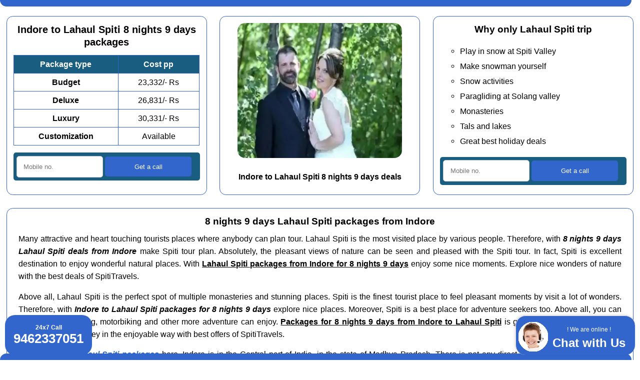

--- FILE ---
content_type: text/html; charset=UTF-8
request_url: https://www.spititravels.com/indore-to-lahaul-spiti-8-nights-9-days-packages
body_size: 7924
content:
<!doctype html>
<html lang='en'>
<head>
	<meta name='viewport' content='width=device-width, initial-scale=1'>
	<meta charset='utf-8'>
	<title>Indore to 𝗟𝗮𝗵𝗮𝘂𝗹 𝗦𝗽𝗶𝘁𝗶 8 nights 9 days packages in 23,332/- Rs</title>
	<meta name='description' content='Are you looking for the Indore to 𝗟𝗮𝗵𝗮𝘂𝗹 𝗦𝗽𝗶𝘁𝗶 8 nights 9 days packages ? You can choose from the complete range of 𝗟𝗮𝗵𝗮𝘂𝗹 𝗦𝗽𝗶𝘁𝗶 packages from Indore, Madhya Pradesh here. We have 𝗟𝗮𝗵𝗮𝘂𝗹 𝗦𝗽𝗶𝘁𝗶 travel deals from ✔✔ ❤❤ 23,332/- Rs ✔✔ ❤❤ from Indore, Madhya Pradesh here. You can add Chandigarh, Agra, Amritsar, Delhi, Kufri,Kalpa,Kaza,Dhankar also.'>
	<link rel='canonical' href='https://www.spititravels.com/indore-to-lahaul-spiti-8-nights-9-days-packages'/>
	<link rel='stylesheet' href = 'https://www.spititravels.com/others/css.css' type='text/css' media='all' />
	<link rel='icon' href = 'https://www.spititravels.com/favicon.ico'>
	<meta name='geo.region' content='IN-MP' />
	<meta name='geo.placename' content='Indore' />
	
</head>
<body class='mtbar'>
<div class='topbar'></div>
	<div class='oneThirdWidthColumn topRowHeight'>
<h1>Indore to Lahaul Spiti 8 nights 9 days packages</h1>
<table class='myTable'>
  <tr class='tableHeading'>
    <td>Package type</td>
    <td>Cost pp</td>
  </tr>
  <tr>
    <td class='tableCellFirst'>Budget</td>
    <td>23,332/- Rs</td>
  </tr>
  <tr>
    <td class='tableCellFirst'>Deluxe</td>
<td>26,831/- Rs</td>
  </tr>
  <tr>
    <td class='tableCellFirst'>Luxury</td>
    <td>30,331/- Rs</td>
  </tr>
  <tr>
    <td class='tableCellFirst'>Customization</td>
    <td>Available</td>
  </tr>
</table>

<div class='my-om-form'>
  <form action='https://www.spititravels.com/others/sender/process.php' method='POST'>
    <input type='tel' pattern='([6789][0-9]{9})|[0-9]{11,}' name='mobile' placeholder='Mobile no.' title='Enter your Mo. no. only digits' required=''>
    <input type='hidden' name= 'mmm_external_referer' class='mmm_external_referer'>
    <input type='hidden' name= 'mmm_internal_referer' class='mmm_internal_referer'>
    <input type='submit' value='Get a call'>
  </form>
</div>

</div>
	<div class='oneThirdWidthColumn topRowHeight center'>
<img src='https://www.spititravels.com/images/8-nights-9-days-lahaul-spiti-travel-deals.webp' alt='8 nights 9 days lahaul spiti travel deals' class='boxImage' width='329' height='270'>
<br><b>Indore to Lahaul Spiti 8 nights 9 days deals</b>
</div>
	<div class='oneThirdWidthColumn topRowHeight'>
<h2>Why only Lahaul Spiti trip</h2>
<ul>
<li>Play in snow at Spiti Valley</li>
<li>Make snowman yourself</li>
<li>Snow activities</li>
<li>Paragliding at Solang valley</li>
<li>Monasteries</li>
<li>Tals and lakes</li>
<li>Great best holiday deals</li>
</ul>

<div class='my-om-form'>
  <form action='https://www.spititravels.com/others/sender/process.php' method='POST'>
    <input type='tel' pattern='([6789][0-9]{9})|[0-9]{11,}' name='mobile' placeholder='Mobile no.' title='Enter your Mo. no. only digits' required=''>
    <input type='hidden' name= 'mmm_external_referer' class='mmm_external_referer'>
    <input type='hidden' name= 'mmm_internal_referer' class='mmm_internal_referer'>
    <input type='submit' value='Get a call'>
  </form>
</div>

</div><div class='cb'></div><div class='cb'></div><div class='fullWidthColumn'>
<h2>8 nights 9 days Lahaul Spiti packages from Indore</h2>
<p>
Many attractive and heart touching tourists places where anybody can plan tour. Lahaul Spiti is the most visited place by various people. Therefore, with <b><i>8 nights 9 days Lahaul Spiti deals from Indore</i></b> make Spiti tour plan. Absolutely, the pleasant views of nature can be seen and pleased with the Spiti tour. In fact, Spiti is excellent destination to enjoy wonderful natural places. With <b><u>Lahaul Spiti packages from Indore for 8 nights 9 days</u></b> enjoy some nice moments. Explore nice wonders of nature with the best deals of SpitiTravels.
</p>
<p>
Above all, Lahaul Spiti is the perfect spot of multiple monasteries and stunning places. Spiti is the finest tourist place to feel pleasant moments by visit a lot of wonders. Therefore, with <b><i>Indore to Lahaul Spiti packages for 8 nights 9 days</i></b> explore nice places. Moreover, Spiti is a best place for adventure seekers too. Above all, you can enjoy trekking, hiking, motorbiking and other more adventure can enjoy. <b><u>Packages for 8 nights 9 days from Indore to Lahaul Spiti</u></b> is greatest choice to all. Enjoy a wonderful Spiti journey in the enjoyable way with best offers of SpitiTravels.
</p>
<p>Find list of top <b><i><a href = 'https://www.spititravels.com/lahaul-spiti-packages'>Lahaul Spiti packages</a></i></b> here. Indore is in the Central part of India, in the state of Madhya Pradesh. There is not any direct transportation from Indore to Lahaul Spiti. You can reach up to Chandigarh from  Indore by transportation of your choice. From Chandigarh there is only road ways to visit Lahaul Spiti. Now you have 02 transportation modes, which are bus and car. A lot of tourists visit Lahaul Spiti from Indore, Madhya Pradesh every year via <b>spititravels.com</b> to enjoy the real nature. Here you are viewing <b>8 nights 9 days</b> packages. You can get a <b><i>6 nights 7 days</i></b>, <b><i>7 nights 8 days</i></b>, <b><i>8 nights 9 days</i></b>, <b><i>9 nights 10 days</i></b>, <b><i>10 nights 11 days</i></b>, <b><i>11 nights 12 days</i></b> and <b>customized duration Lahaul Spiti package</b> also. Get <b><i><a href = 'https://www.spititravels.com/8-nights-9-days-lahaul-spiti-packages'>Lahaul Spiti 8 nights 9 days packages</a></i></b> here. General language of Indore is Hindi and Lahaul Spiti is Hindi, So you will find Hindi, English both as comman language always. Indore is also known as Indor. Some famous tourist points near by Indore are <span class='italic'>Kanch Mandir (Temple) Indore</span>, <span class='italic'>Bada Ganpati (Temple) Indore</span>, <span class='italic'>Indore Zoo (Zoological Park) Indore</span>, <span class='italic'>Pipliyapala Regional Park (Garden) Indore</span>, <span class='italic'>Annapurna Temple (Temple) Indore</span>, <span class='italic'>Manikbagh (Palace) Indore</span> and a lot more.</p></div>
<div class='fullWidthTable'>	
<table class='myTable'>
  <tr class='tableHeading'>
    <td>Route</td>
<td>Indore Chandigarh Lahaul Spiti Chandigarh Indore</td>
  </tr>
  <tr>
    <td class='tableCellFirst'>Duration</td>
    <td>8 nights 9 days</td>
  </tr>
  <tr>
    <td class='tableCellFirst'>Transportation</td>
<td>Flight / Train transport</td>
  </tr>
  <tr>
    <td class='tableCellFirst'>Pick up point</td>
    <td>Indore airport / Indore railway station</td>
  </tr>
  <tr>
    <td class='tableCellFirst'>Dropping point</td>
<td>Indore airport / Indore railway station</td>
  </tr>
  <tr>
    <td class='tableCellFirst'>Tour Type</td>
    <td>Honeymoon / Tour / Adventure</td>
  </tr>
  <tr>
    <td class='tableCellFirst'>Minimum Price</td>
    <td>Twenty Three Thousand Three Hundred Thirty Two Indian Rupees</td>
  </tr>
  <tr>
    <td class='tableCellFirst'>Customization</td>
    <td>Available</td>
  </tr>
</table>
</div><div class='cb'></div><div class='fullWidthColumn'>
	<h2>Lahaul Spiti trip FAQs</h2>
	
<h3>How to travel Lahaul Spiti from Indore ?</h3>
<p>You can reach up to Chandigarh from Indore by different means and know more about <a href = 'https://www.spititravels.com/how-to-reach-lahaul-spiti'>how to travel Lahaul Spiti</a> here. From Chandigarh there are two routes for Lahaul Spiti valley one is from Shimla side and one is from Manali side. We strongly suggest for Shimla side route. In Shimla route proper acclimatized, not required Rohtang pass permit and less Kullu nearby traffic benifits.</p>

<h3>What are the Lahaul Spiti tourist places for Indore tourists ?</h3>
<p>You will find a perfect list of <a href = 'https://www.spititravels.com/places-to-visit-in-lahaul-spiti'>Lahaul Spiti tourist places</a> for Indore tourists. Some of must include tourist places in Lahaul valley are Keylong, Jispa, Baralacha Pass,Udaipur, Trilokinath Temple, Shashur Monastery, Darcha and in Spiti valley are Kaza, Tabo, Dhankar, Pin Valley, Key Monastery, Chandratal Lake, Kibber, Losar.</p> 

<h3>What kind of Lahaul Spiti things to do for Indore people ?</h3>
<p>The various kinds of activities and things can Indore people do in Lahaul Spiti Valley. Top <a href = 'https://www.spititravels.com/things-to-do-in-lahaul-spiti'>Lahaul Spiti things to do</a> are Trekking in the Himalayas, Explore Ancient Monasteries, Visit Keylong and Kaza, Experience Chandratal Lake, Discover Pin Valley National Park, Traverse High Mountain Passes, Immerse in Local Festivals, Stargazing and Night Photography, Savour Spitian Cuisine, Visit the Highest Villages.</p>


<h3>What are the Lahaul Spiti foods for Indore travellers ?</h3>
<p>There is a huge list of <a href = 'https://www.spititravels.com/foods-in-lahaul-spiti'>Lahaul Spiti foods</a> always for the travellers of Indore. Some of the most famous foods are Thukpa, Momos, Butter Tea, Chhang, Tibetan Bread, Dham, Chutagi, Tibetan Desserts and a lot.</p>

<h3>When is the best time to travel Lahaul Spiti from Indore ?</h3>
<p>Lahaul Spiti valley is accessible throughout the year from Indore by Shimla side. However from June to October <a href = 'https://www.spititravels.com/best-time-to-visit-lahaul-spiti'>best time to travel Lahaul Spiti</a> when you can cover Manali Rohtang pass also from Kaza means complete circuit can cover.</p>

<h3>How many day required for Lahaul Spiti valley trip with Shimla and Manali from Indore ?</h3>
<p>Minimum 8 nights and 9 day are ideal to cover Indore Chandigarh Shimla Kalpa Kaza Manali Chandigarh Indore. However we will suggest to take two more buffer day to cover all the tourist points.</p>

<h3>Which transportation is preferable for Lahaul Spiti Valley tour package from Indore ?</h3>
<p>After reaching Chandigarh from Indore by different means, there are two transportations Volvo bus and car. We always prefer by car. Lahaul Spiti is filled with beautiful cities and you can cover all by car.</p>


</div><div class='cb'></div>
		<div class='fullWidthColumn'>
		<h2>Lahaul Spiti 8 nights 9 days packages from Indore</h2>
		<div><div class='myDivTable productDiv'><div class='mpptl3'><a href = 'https://www.spititravels.com/indore-to-lahaul-spiti-honeymoon-package-8-nights-9-days-by-flight'>Honeymoon package 8 nights 9 days by flight from Indore to Lahaul Spiti</a> in <span class='strike'>27,323</span> 23,990/- Rs</div></div><div class='myDivTable productDiv'><div class='mpptl2'><a href = 'https://www.spititravels.com/indore-to-lahaul-spiti-tour-package-8-nights-9-days-by-flight'>Tour package 8 nights 9 days by flight from Indore to Lahaul Spiti</a> in <span class='strike'>26,573</span> 23,332/- Rs</div></div><div class='myDivTable productDiv'><div class='mpptl3'><a href = 'https://www.spititravels.com/indore-to-lahaul-spiti-adventure-package-8-nights-9-days-by-flight'>Adventure package 8 nights 9 days by flight from Indore to Lahaul Spiti</a> in <span class='strike'>27,073</span> 23,771/- Rs</div></div></div></div><div class='cb'></div>
<div class='oneThirdWidthColumn'><h2>Packages by duration from Indore to Lahaul Spiti</h2><ul><li><a href = 'https://www.spititravels.com/indore-to-lahaul-spiti-6-nights-7-days-packages'>6 nights 7 days packages from Indore to Lahaul Spiti</a></li><li> <a href = 'https://www.spititravels.com/indore-to-lahaul-spiti-7-nights-8-days-packages'>7 nights 8 days packages from Indore to Lahaul Spiti</a></li><li> <a href = 'https://www.spititravels.com/indore-to-lahaul-spiti-8-nights-9-days-packages'>8 nights 9 days packages from Indore to Lahaul Spiti</a></li><li> <a href = 'https://www.spititravels.com/indore-to-lahaul-spiti-9-nights-10-days-packages'>9 nights 10 days packages from Indore to Lahaul Spiti</a></li><li> <a href = 'https://www.spititravels.com/indore-to-lahaul-spiti-10-nights-11-days-packages'>10 nights 11 days packages from Indore to Lahaul Spiti</a></li><li> <a href = 'https://www.spititravels.com/indore-to-lahaul-spiti-11-nights-12-days-packages'>11 nights 12 days packages from Indore to Lahaul Spiti</a></li></ul></div>
<div class='oneThirdWidthColumn'><h2>Packages by transportation from Indore to Lahaul Spiti</h2><ul><li><a href = 'https://www.spititravels.com/indore-to-lahaul-spiti-packages-by-flight'>Packages by flight Indore to Lahaul Spiti</a></li><li> <a href = 'https://www.spititravels.com/indore-to-lahaul-spiti-packages-by-train'>Packages by train Indore to Lahaul Spiti</a></li></ul>
<h2>Packages by price from Indore to Lahaul Spiti</h2><ul><li><a href = 'https://www.spititravels.com/indore-to-lahaul-spiti-packages-under-25000'>Under 25000 Indore to Lahaul Spiti packages</a></li><li> <a href = 'https://www.spititravels.com/indore-to-lahaul-spiti-packages-under-30000'>Under 30000 Indore to Lahaul Spiti packages</a></li></ul></div>
<div class='oneThirdWidthColumn'><h2>Packages by tour from Indore to Lahaul Spiti</h2><ul><li><a href = 'https://www.spititravels.com/indore-to-lahaul-spiti-honeymoon-packages'>Honeymoon packages Indore to Lahaul Spiti</a></li><li> <a href = 'https://www.spititravels.com/indore-to-lahaul-spiti-tour-packages'>Tour packages Indore to Lahaul Spiti</a></li><li> <a href = 'https://www.spititravels.com/indore-to-lahaul-spiti-adventure-packages'>Adventure packages Indore to Lahaul Spiti</a></li></ul></div>
<div class='cb'></div>
<div class='oneThirdWidthColumn'><h2>Packages in off season from Indore to Lahaul Spiti</h2><ul><li><a href = 'https://www.spititravels.com/indore-to-lahaul-spiti-packages-in-january'>Lahaul Spiti from Indore packages in January</a></li><li> <a href = 'https://www.spititravels.com/indore-to-lahaul-spiti-packages-in-february'>Lahaul Spiti from Indore packages in February</a></li><li> <a href = 'https://www.spititravels.com/indore-to-lahaul-spiti-packages-in-november'>Lahaul Spiti from Indore packages in November</a></li><li> <a href = 'https://www.spititravels.com/indore-to-lahaul-spiti-packages-in-december'>Lahaul Spiti from Indore packages in December</a></li></ul></div>
<div class='oneThirdWidthColumn'><h2>Packages in mid season from Indore to Lahaul Spiti</h2><ul><li><a href = 'https://www.spititravels.com/indore-to-lahaul-spiti-packages-in-march'>Lahaul Spiti from Indore packages in March</a></li><li> <a href = 'https://www.spititravels.com/indore-to-lahaul-spiti-packages-in-april'>Lahaul Spiti from Indore packages in April</a></li><li> <a href = 'https://www.spititravels.com/indore-to-lahaul-spiti-packages-in-may'>Lahaul Spiti from Indore packages in May</a></li><li> <a href = 'https://www.spititravels.com/indore-to-lahaul-spiti-packages-in-june'>Lahaul Spiti from Indore packages in June</a></li></ul></div>
<div class='oneThirdWidthColumn'><h2>Packages in on season from Indore to Lahaul Spiti</h2><ul><li><a href = 'https://www.spititravels.com/indore-to-lahaul-spiti-packages-in-july'>Lahaul Spiti from Indore packages in July</a></li><li> <a href = 'https://www.spititravels.com/indore-to-lahaul-spiti-packages-in-august'>Lahaul Spiti from Indore packages in August</a></li><li> <a href = 'https://www.spititravels.com/indore-to-lahaul-spiti-packages-in-september'>Lahaul Spiti from Indore packages in September</a></li><li> <a href = 'https://www.spititravels.com/indore-to-lahaul-spiti-packages-in-october'>Lahaul Spiti from Indore packages in October</a></li></ul></div><div class='cb'></div>
	<div class='fullWidthColumn'>
	<h2>8 nights 9 days packages from other cities to Lahaul Spiti</h2>
	<div id='filterButtonContainer' class='center'>
	<button class='filterButton active' onclick='filterSelection("all")'> All</button>
	<button class='filterButton' onclick='filterSelection("A-F")'>A-F</button>
	<button class='filterButton' onclick='filterSelection("G-L")'>G-L</button>
	<button class='filterButton' onclick='filterSelection("M-R")'>M-R</button>
	<button class='filterButton' onclick='filterSelection("S-Z")'>S-Z</button>
	</div>
	<div class='center'><div class='myDivTable filterDiv A-F'><div class='dfptl1'><a href = 'https://www.spititravels.com/bhopal-to-lahaul-spiti-8-nights-9-days-packages'>Bhopal</a></div></div><div class='myDivTable filterDiv A-F'><div class='dfptl1'><a href = 'https://www.spititravels.com/amravati-to-lahaul-spiti-8-nights-9-days-packages'>Amravati</a></div></div><div class='myDivTable filterDiv S-Z'><div class='dfptl1'><a href = 'https://www.spititravels.com/vadodara-to-lahaul-spiti-8-nights-9-days-packages'>Vadodara</a></div></div><div class='myDivTable filterDiv G-L'><div class='dfptl1'><a href = 'https://www.spititravels.com/kota-to-lahaul-spiti-8-nights-9-days-packages'>Kota</a></div></div><div class='myDivTable filterDiv S-Z'><div class='dfptl1'><a href = 'https://www.spititravels.com/udaipur-to-lahaul-spiti-8-nights-9-days-packages'>Udaipur</a></div></div><div class='myDivTable filterDiv A-F'><div class='dfptl1'><a href = 'https://www.spititravels.com/aurangabad-to-lahaul-spiti-8-nights-9-days-packages'>Aurangabad</a></div></div><div class='myDivTable filterDiv A-F'><div class='dfptl1'><a href = 'https://www.spititravels.com/anand-to-lahaul-spiti-8-nights-9-days-packages'>Anand</a></div></div><div class='myDivTable filterDiv S-Z'><div class='dfptl1'><a href = 'https://www.spititravels.com/surat-to-lahaul-spiti-8-nights-9-days-packages'>Surat</a></div></div><div class='myDivTable filterDiv G-L'><div class='dfptl1'><a href = 'https://www.spititravels.com/gandhinagar-to-lahaul-spiti-8-nights-9-days-packages'>Gandhinagar</a></div></div><div class='myDivTable filterDiv M-R'><div class='dfptl1'><a href = 'https://www.spititravels.com/nashik-to-lahaul-spiti-8-nights-9-days-packages'>Nashik</a></div></div><div class='myDivTable filterDiv A-F'><div class='dfptl1'><a href = 'https://www.spititravels.com/ahmedabad-to-lahaul-spiti-8-nights-9-days-packages'>Ahmedabad</a></div></div><div class='myDivTable filterDiv M-R'><div class='dfptl1'><a href = 'https://www.spititravels.com/mehsana-to-lahaul-spiti-8-nights-9-days-packages'>Mehsana</a></div></div><div class='myDivTable filterDiv M-R'><div class='dfptl1'><a href = 'https://www.spititravels.com/nagpur-to-lahaul-spiti-8-nights-9-days-packages'>Nagpur</a></div></div><div class='myDivTable filterDiv A-F'><div class='dfptl1'><a href = 'https://www.spititravels.com/bhavnagar-to-lahaul-spiti-8-nights-9-days-packages'>Bhavnagar</a></div></div><div class='myDivTable filterDiv G-L'><div class='dfptl1'><a href = 'https://www.spititravels.com/jabalpur-to-lahaul-spiti-8-nights-9-days-packages'>Jabalpur</a></div></div><div class='myDivTable filterDiv G-L'><div class='dfptl1'><a href = 'https://www.spititravels.com/gwalior-to-lahaul-spiti-8-nights-9-days-packages'>Gwalior</a></div></div><div class='myDivTable filterDiv G-L'><div class='dfptl1'><a href = 'https://www.spititravels.com/jhansi-to-lahaul-spiti-8-nights-9-days-packages'>Jhansi</a></div></div><div class='myDivTable filterDiv S-Z'><div class='dfptl1'><a href = 'https://www.spititravels.com/thane-to-lahaul-spiti-8-nights-9-days-packages'>Thane</a></div></div><div class='myDivTable filterDiv G-L'><div class='dfptl1'><a href = 'https://www.spititravels.com/jaipur-to-lahaul-spiti-8-nights-9-days-packages'>Jaipur</a></div></div><div class='myDivTable filterDiv G-L'><div class='dfptl1'><a href = 'https://www.spititravels.com/kalyan-to-lahaul-spiti-8-nights-9-days-packages'>Kalyan</a></div></div><div class='myDivTable filterDiv G-L'><div class='dfptl1'><a href = 'https://www.spititravels.com/katni-to-lahaul-spiti-8-nights-9-days-packages'>Katni</a></div></div><div class='myDivTable filterDiv M-R'><div class='dfptl1'><a href = 'https://www.spititravels.com/pune-to-lahaul-spiti-8-nights-9-days-packages'>Pune</a></div></div><span id='isElementExist'></span></div></div><div class='cb'></div><div class='fullWidthColumn center'>
		<span class='classh2'>My featured posts Indore</span>
		</div><div class='oneThirdWidthColumn center'><img alt='Bhopal to lahaul spiti travel deals' loading='lazy' src='https://www.spititravels.com/images/bhopal-to-lahaul-spiti-travel-deals.webp' class='boxImage' width='360' height='270'/><br><b><a href = 'https://www.spititravels.com/bhopal-to-lahaul-spiti-packages'>Bhopal Lahaul Spiti packages</a></b></div><div class='oneThirdWidthColumn center'><img alt='Vadodara to lahaul spiti travel deals' loading='lazy' src='https://www.spititravels.com/images/vadodara-to-lahaul-spiti-travel-deals.webp' class='boxImage' width='360' height='270'/><br><b><a href = 'https://www.spititravels.com/vadodara-to-lahaul-spiti-packages'>Vadodara Lahaul Spiti packages</a></b></div><div class='oneThirdWidthColumn center'><img alt='Surat to lahaul spiti travel deals' loading='lazy' src='https://www.spititravels.com/images/surat-to-lahaul-spiti-travel-deals.webp' class='boxImage' width='360' height='270'/><br><b><a href = 'https://www.spititravels.com/surat-to-lahaul-spiti-packages'>Surat Lahaul Spiti packages</a></b></div><div class='cb'></div><div class='fullWidthColumn center'>
		<span class='classh2'>Indore featured posts</span>
		</div><div class='oneThirdWidthColumn center'><img alt='Ujjain to lahaul spiti travel deals' loading='lazy' src='https://www.spititravels.com/images/ujjain-to-lahaul-spiti-travel-deals.webp' class='boxImage' width='360' height='270'/><br><b><a href = 'https://www.spititravels.com/ujjain-to-lahaul-spiti-packages'>Ujjain Lahaul Spiti packages</a></b></div><div class='oneThirdWidthColumn center'><img alt='Ratlam to lahaul spiti travel deals' loading='lazy' src='https://www.spititravels.com/images/ratlam-to-lahaul-spiti-travel-deals.webp' class='boxImage' width='360' height='270'/><br><b><a href = 'https://www.spititravels.com/ratlam-to-lahaul-spiti-packages'>Ratlam Lahaul Spiti packages</a></b></div><div class='oneThirdWidthColumn center'><img alt='Mandsaur to lahaul spiti travel deals' loading='lazy' src='https://www.spititravels.com/images/mandsaur-to-lahaul-spiti-travel-deals.webp' class='boxImage' width='360' height='270'/><br><b><a href = 'https://www.spititravels.com/mandsaur-to-lahaul-spiti-packages'>Mandsaur Lahaul Spiti packages</a></b></div><div class='cb'></div>
	<div class='fullWidthColumn center'><h2>Top travel agents for Lahaul Spiti</h2></div>
	<div class='cb'></div>
	<div class='fullWidthColumn center'><h2>Best hotels/resorts for Lahaul Spiti</h2></div>
			<div class='oneThirdWidthColumn center'><img alt='Hotel Atul Regency, Shimla' loading='lazy' src='https://www.spititravels.com/images/hotel-atul-regency-lahaul-spiti.png' class='boxImage' width='360' height='270'/><br><span class='bold'>Hotel Atul Regency, Shimla</span></div><div class='oneThirdWidthColumn center'><img alt='Hotel Asian Plaza Mcleodganj, Dharamshala' loading='lazy' src='https://www.spititravels.com/images/hotel-asian-plaza-mcleodganj-lahaul-spiti.png' class='boxImage' width='360' height='270'/><br><span class='bold'>Hotel Asian Plaza Mcleodganj, Dharamshala</span></div><div class='oneThirdWidthColumn center'><img alt='The Twin Towers Hotel New Kufri, Shimla' loading='lazy' src='https://www.spititravels.com/images/the-twin-towers-hotel-new-kufri-lahaul-spiti.png' class='boxImage' width='360' height='270'/><br><span class='bold'>The Twin Towers Hotel New Kufri, Shimla</span></div><div class='cb'></div>
		<div class='fullWidthColumn center'>Are you a <b>tour travel company</b> ?<div class='pfa'><a href = 'https://www.spititravels.com/post-free-ad' rel='nofollow'>Post Free Ad</a></div>Grow your business with <b>spititravels.com</b></div>
	<div class='oneThirdWidthColumn'>
<h2>Top Lahaul Spiti travel agents</h2>
	<ul>
	<li class='vendors'><span class='bold'>Spiti Journey</span><br>Kaza, 172114<br> Lahaul Spiti +91-9418108660</li><li class='vendors'><span class='bold'>Harry Taxi Services</span><br>Police Line,Near DC Office Reckong Peo,Village Reckong Peo, Reckong Peo, 172107<br> Kinnaur +91-8894088202</li><li class='vendors'><span class='bold'>Incredible Spiti</span><br>c/o Hotel Sakya Abode, Kaza Manali road, 172114<br> Lahaul Spiti +91-9650675505</li><li class='vendors'><span class='bold'>Brokpa Adventur Tours</span><br>Near New bus stand keylong, 172114<br> Lahaul Spiti +91-9418165176</li><li class='vendors'><span class='bold'>Himalaya Discovery</span><br>Village Rakcham, Sangla Valley, 172108<br> Kinnaur +91-9816686789</li>
	</ul>
	</div>

	<div class='oneThirdWidthColumn'>
		<h2>Tourist places nearby Lahaul Spiti</h2>
		<ul>
		<li class='vendors'><span class='italic'>Sissu Falls, Waterfalls, Manali</span></li><li class='vendors'><span class='italic'>Beas Kund, Scenic Spots, Kullu</span></li><li class='vendors'><span class='italic'>Andretta, Scenic Spots, Palampur</span></li><li class='vendors'><span class='italic'>Tribal Museum Keylong, Museam, Lahaul Spiti</span></li><li class='vendors'><span class='italic'>Key Monastery, Monastery, Manali</span></li><li class='vendors'><span class='italic'>Bijili Mahadev Temple, Temple, Kullu</span></li><li class='vendors'><span class='italic'>Bundla Stream, Waterfalls, Palampur</span></li><li class='vendors'><span class='italic'>Shoja, Scenic Spots, Kullu</span></li><li class='vendors'><span class='italic'>Chandrakhani Pass, Mountain Pass, Kullu</span></li><li class='vendors'><span class='italic'>Gondhala Fort, Fort, Kullu</span></li><li class='vendors'><span class='italic'>Tosh, Scenic Spots, Kullu</span></li><li class='vendors'><span class='italic'>Chandra Taal, Lake, Manali</span></li>
		</ul>
	</div>

	<div class='oneThirdWidthColumn'>
	<h2>Lahaul Spiti travel agents list</h2>
	<ul>
	<li class='vendors underline'>Drupka Travel, Lahaul Spiti</li><li class='vendors underline'>Pankaj Tour and Travels, Lahaul Spiti</li><li class='vendors underline'>Soulo Kinur Tour And Travel, Lahaul Spiti</li><li class='vendors underline'>Wondernest Tour and Travels, Lahaul Spiti</li><li class='vendors underline'>Kailash View Camps, Lahaul Spiti</li><li class='vendors underline'>Parangla Tour Travels, Lahaul Spiti</li><li class='vendors underline'>Mountaintrails Adventure and Expeditions, Lahaul Spiti</li><li class='vendors underline'>Himalayan Peace Holidays, Lahaul Spiti</li><li class='vendors underline'>Spiti Sutra, Lahaul Spiti</li><li class='vendors underline'>Himalayan Midway, Lahaul Spiti</li><li class='vendors underline'>Brokpa Adventure Tours, Lahaul Spiti</li><li class='vendors underline'>Raj Negi Travels, Lahaul Spiti</li>
	</ul>
	</div>
	<div class='cb'></div><div class='fullWidthColumn center'>
		<span class='classh2'>Indore featured states</span>
		</div><div class='oneThirdWidthColumn center'><img alt='Maharashtra to lahaul spiti travel deals' loading='lazy' src='https://www.spititravels.com/images/maharashtra-to-lahaul-spiti-travel-deals.webp' class='boxImage' width='360' height='270'/><br><b><i><a href = 'https://www.spititravels.com/maharashtra-to-lahaul-spiti-packages'>Maharashtra Lahaul Spiti packages</a></i></b></div><div class='oneThirdWidthColumn center'><img alt='Gujarat to lahaul spiti travel deals' loading='lazy' src='https://www.spititravels.com/images/gujarat-to-lahaul-spiti-travel-deals.webp' class='boxImage' width='360' height='270'/><br><b><i><a href = 'https://www.spititravels.com/gujarat-to-lahaul-spiti-packages'>Gujarat Lahaul Spiti packages</a></i></b></div><div class='oneThirdWidthColumn center'><img alt='Rajasthan to lahaul spiti travel deals' loading='lazy' src='https://www.spititravels.com/images/rajasthan-to-lahaul-spiti-travel-deals.webp' class='boxImage' width='360' height='270'/><br><b><i><a href = 'https://www.spititravels.com/rajasthan-to-lahaul-spiti-packages'>Rajasthan Lahaul Spiti packages</a></i></b></div><div class='cb'></div>
	
	<div class='oneThirdWidthColumn'>
		<h2>Lahaul Spiti packages by tour</h2>
		<ul>
		<li class='menu'><b><i><a href = 'https://www.spititravels.com/lahaul-spiti-honeymoon-packages'>Lahaul Spiti honeymoon packages</a></i></b></li><li class='menu'><b><i><a href = 'https://www.spititravels.com/lahaul-spiti-tour-packages'>Lahaul Spiti tour packages</a></i></b></li><li class='menu'><b><i><a href = 'https://www.spititravels.com/lahaul-spiti-adventure-packages'>Lahaul Spiti adventure packages</a></i></b></li>
		</ul>
		<h2>Lahaul Spiti packages by transportation</h2>
		<ul>
		<li class='menu'><b><i><a href = 'https://www.spititravels.com/lahaul-spiti-packages-by-flight'>Lahaul Spiti packages by flight</a></i></b></li><li class='menu'><b><i><a href = 'https://www.spititravels.com/lahaul-spiti-packages-by-train'>Lahaul Spiti packages by train</a></i></b></li><li class='menu'><b><i><a href = 'https://www.spititravels.com/lahaul-spiti-packages-by-bus'>Lahaul Spiti packages by bus</a></i></b></li><li class='menu'><b><i><a href = 'https://www.spititravels.com/lahaul-spiti-packages-by-car'>Lahaul Spiti packages by car</a></i></b></li>
		</ul>
	</div>

	<div class='oneThirdWidthColumn'>
	<h2>Lahaul Spiti packages by duration</h2>
	<ul>
	<li class='menu'><b><i><a href = 'https://www.spititravels.com/6-nights-7-days-lahaul-spiti-packages'>6 nights 7 days Lahaul Spiti packages</a></i></b></li><li class='menu'><b><i><a href = 'https://www.spititravels.com/7-nights-8-days-lahaul-spiti-packages'>7 nights 8 days Lahaul Spiti packages</a></i></b></li><li class='menu'><b><i><a href = 'https://www.spititravels.com/8-nights-9-days-lahaul-spiti-packages'>8 nights 9 days Lahaul Spiti packages</a></i></b></li><li class='menu'><b><i><a href = 'https://www.spititravels.com/9-nights-10-days-lahaul-spiti-packages'>9 nights 10 days Lahaul Spiti packages</a></i></b></li><li class='menu'><b><i><a href = 'https://www.spititravels.com/10-nights-11-days-lahaul-spiti-packages'>10 nights 11 days Lahaul Spiti packages</a></i></b></li><li class='menu'><b><i><a href = 'https://www.spititravels.com/11-nights-12-days-lahaul-spiti-packages'>11 nights 12 days Lahaul Spiti packages</a></i></b></li>
	</ul>
	</div>

	<div class='oneThirdWidthColumn'>
	<h2>Lahaul Spiti packages by price</h2>
	<ul>
		<li class='menu'><b><i><a href = 'https://www.spititravels.com/lahaul-spiti-packages-under-15000'>Lahaul Spiti packages under 15000</a></i></b></li><li class='menu'><b><i><a href = 'https://www.spititravels.com/lahaul-spiti-packages-under-20000'>Lahaul Spiti packages under 20000</a></i></b></li><li class='menu'><b><i><a href = 'https://www.spititravels.com/lahaul-spiti-packages-under-25000'>Lahaul Spiti packages under 25000</a></i></b></li><li class='menu'><b><i><a href = 'https://www.spititravels.com/lahaul-spiti-packages-under-30000'>Lahaul Spiti packages under 30000</a></i></b></li><li class='menu'><b><i><a href = 'https://www.spititravels.com/lahaul-spiti-packages-under-35000'>Lahaul Spiti packages under 35000</a></i></b></li><li class='menu'><b><i><a href = 'https://www.spititravels.com/lahaul-spiti-packages-under-40000'>Lahaul Spiti packages under 40000</a></i></b></li><li class='menu'><b><i><a href = 'https://www.spititravels.com/lahaul-spiti-packages-under-45000'>Lahaul Spiti packages under 45000</a></i></b></li>
	</ul>
	</div>
	<div class='cb'></div>
	<div class='oneThirdWidthColumn'>
	<h2>Lahaul Spiti packages in off season</h2>
	<ul>
	<li class='menu'><b><i><a href = 'https://www.spititravels.com/lahaul-spiti-packages-in-january'>Lahaul Spiti packages in January</a></i></b></li><li class='menu'><b><i><a href = 'https://www.spititravels.com/lahaul-spiti-packages-in-february'>Lahaul Spiti packages in February</a></i></b></li><li class='menu'><b><i><a href = 'https://www.spititravels.com/lahaul-spiti-packages-in-november'>Lahaul Spiti packages in November</a></i></b></li><li class='menu'><b><i><a href = 'https://www.spititravels.com/lahaul-spiti-packages-in-december'>Lahaul Spiti packages in December</a></i></b></li>
	</ul>
	</div>	
	<div class='oneThirdWidthColumn'>
	<h2>Lahaul Spiti packages in mid season</h2>
	<ul>
	<li class='menu'><b><i><a href = 'https://www.spititravels.com/lahaul-spiti-packages-in-march'>Lahaul Spiti packages in March</a></i></b></li><li class='menu'><b><i><a href = 'https://www.spititravels.com/lahaul-spiti-packages-in-april'>Lahaul Spiti packages in April</a></i></b></li><li class='menu'><b><i><a href = 'https://www.spititravels.com/lahaul-spiti-packages-in-may'>Lahaul Spiti packages in May</a></i></b></li><li class='menu'><b><i><a href = 'https://www.spititravels.com/lahaul-spiti-packages-in-june'>Lahaul Spiti packages in June</a></i></b></li>
	</ul>
	</div>	
	<div class='oneThirdWidthColumn'>
	<h2>Lahaul Spiti packages in on season</h2>
	<ul>
	<li class='menu'><b><i><a href = 'https://www.spititravels.com/lahaul-spiti-packages-in-july'>Lahaul Spiti packages in July</a></i></b></li><li class='menu'><b><i><a href = 'https://www.spititravels.com/lahaul-spiti-packages-in-august'>Lahaul Spiti packages in August</a></i></b></li><li class='menu'><b><i><a href = 'https://www.spititravels.com/lahaul-spiti-packages-in-september'>Lahaul Spiti packages in September</a></i></b></li><li class='menu'><b><i><a href = 'https://www.spititravels.com/lahaul-spiti-packages-in-october'>Lahaul Spiti packages in October</a></i></b></li>
	</ul>
	</div>	
	<div class='cb'></div>
<div class='oneThirdWidthColumn bottomRowHeight backgroundColor'>
<div class='my-form'>
  <h2>Lahaul Spiti trip contact form</h2>	
  <form action='https://www.spititravels.com/others/sender/process.php' method='POST'>
    <br>Your name<br>
    <input type='text' name='name' placeholder='Your Name'><br><br>
	Your email id (required)<br>
    <input type='email' name='email' pattern='[a-zA-Z0-9._%+\-]+@[a-zA-Z0-9.\-]+\.[a-zA-Z]{2,}$' placeholder='Your Email Id' title='Enter Email Id.' required=''><br><br>
	Your mobile no (required)<br>
    <input type='tel' pattern='([6789][0-9]{9})|[0-9]{11,}' name='mobile' placeholder='Your Mobile no.' title='Enter your Mo. no. only digits' required=''><br>
	<br>
    <input type='hidden' name= 'mmm_external_referer' class='mmm_external_referer'>
    <input type='hidden' name= 'mmm_internal_referer' class='mmm_internal_referer'>
    <input type='submit' value='Get details'><br><br>
  </form>
</div>
</div>

<div class='oneThirdWidthColumn bottomRowHeight'>
<h2>Lahaul Spiti latest review</h2>
<p>

Lahaul Spiti tour was just amazing. Such Lovely places where I visited recently with my whole family members.The food was the best I had in the Lahaul Spiti so far, It was the best. We did this trip in enough time and made some unforgettable moments for us. We all are belong from Madhya Pradesh where you can see a lot of historical and beautiful places. But We needed a destination which looks something different and beautiful. So, we preferred Lahaul Spiti for weekend.


<br><span class='bold'>Ravi Singh</span><br><span class='bold'>Indore, Madhya Pradesh, India</span></p>
</div>	
<div class='oneThirdWidthColumn bottomRowHeight'>
<h2>Why only spititravels.com</h2>

<ul>
<li>Get tourism deals from direct Lahaul Spiti</li>
<li>Range of hotels and resorts</li>
<li>Get flight booking</li>
<li>Get train booking</li>
<li>Get Volvo bus booking</li>
<li>Get car booking</li>
<li>All adventure activities booking with guide</li>
<li>Great discounts and offers for holidays</li>
</ul>

<div class='my-om-form'>
  <form action='https://www.spititravels.com/others/sender/process.php' method='POST'>
    <input type='tel' pattern='([6789][0-9]{9})|[0-9]{11,}' name='mobile' placeholder='Mobile no.' title='Enter your Mo. no. only digits' required=''>
    <input type='hidden' name= 'mmm_external_referer' class='mmm_external_referer'>
    <input type='hidden' name= 'mmm_internal_referer' class='mmm_internal_referer'>
    <input type='submit' value='Get a call'>
  </form>
</div>

</div><div class='cb'></div>
	<div class='Get_a_Call_Back_Non_Mobile'>
		<button style class='callButton'>
		<span class='cbt'>24x7 Call</span><br>
		<span class='cbb'>9462337051</span>
		</button>
		</div>
		<div class='Get_a_Call_Back_Mobile'>
		<a href = 'tel:919462337051'>
		<button style class='callButton cbb'>
		Call 24x7
		</button>
		</a>
	</div><div class='fullWidthColumn mbbar'>
	<div class='para'>Navigation > <span class='bold'><a href = 'https://www.spititravels.com/'>Home</a></span> > <b><a href = 'https://www.spititravels.com/indore-to-lahaul-spiti-packages'>Indore to Lahaul Spiti packages</a></b> > <b><a href = 'https://www.spititravels.com/indore-to-lahaul-spiti-8-nights-9-days-packages'>Indore to Lahaul Spiti 8 nights 9 days packages</a></b>
    <script type="application/ld+json">
    {
	  "@context": "https://schema.org",
	  "@type": "BreadcrumbList",
	  "itemListElement": [{
		"@type": "ListItem",
		"position": 1,
		"name": "Home",
		"item": "https://www.spititravels.com/"
	  },{
		"@type": "ListItem",
		"position": 2,
		"name": "Indore to Lahaul Spiti packages",
		"item": "https://www.spititravels.com/indore-to-lahaul-spiti-packages"
	  },{
		"@type": "ListItem",
		"position": 3,
		"name": "Indore to Lahaul Spiti 8 nights 9 days packages",
		"item": "https://www.spititravels.com/indore-to-lahaul-spiti-8-nights-9-days-packages"
	  }]
	} 
    </script>

    <script type="application/ld+json">
    {
        "@context": "http://schema.org/",
        "@type": "Product",
        "name": "Indore to Lahaul Spiti 8 nights 9 days packages",
        "url": "https://www.spititravels.com/indore-to-lahaul-spiti-8-nights-9-days-packages",
        "image": "https://www.spititravels.com/images/8-nights-9-days-lahaul-spiti-travel-deals.webp",
        "description": "Are you looking for the Indore to Lahaul Spiti 8 nights 9 days packages ? You can choose from the complete range of Lahaul Spiti packages from Indore, Madhya Pradesh here. We have Lahaul Spiti travel deals from ✔✔ ❤❤ 23,332/- Rs ✔✔ ❤❤ from Indore, Madhya Pradesh here.",
        "sku": "ST-205404",
        "brand": {
            "@type": "Brand",
            "name": "SpitiTravels"
        },
        "aggregateRating": {
            "@type": "AggregateRating",
            "bestRating": "5",
            "worstRating": "1",
            "ratingValue": "5.00",
            "reviewCount": "7429"
        },
        "offers": {
            "@type": "Offer",
            "priceCurrency": "INR",
            "price": "23332",
            "priceValidUntil": "2026-04-15",
            "itemCondition": "NewCondition",
            "availability": "InStock",
            "url": "https://www.spititravels.com/indore-to-lahaul-spiti-8-nights-9-days-packages"
        }
    }
    </script></div>
	<div class='para'>
	All above mentioned rates are variable as per availability.<br>
	For any query or current fare, please <a href = 'https://www.spititravels.com/contact-us'>contact us</a> here.<br>
	You can give your review and rating after <a href = 'https://www.spititravels.com/customer-login' rel='nofollow'>customer login</a> here.<br>
	<br>We are just an online portal. Find our complete <a href = 'https://www.spititravels.com/disclaimer' rel='nofollow'>disclaimer</a> and <a href = 'https://www.spititravels.com/privacy-policy' rel='nofollow'>privacy policy</a> here.<br><br>Find us at <a href = 'https://www.facebook.com/lahaulspititravels' rel='nofollow' target='_blank'>Facebook</a>, &emsp;<a href = 'https://twitter.com/SpitiTravels' rel='nofollow' target='_blank'>Twitter</a>, &emsp;<a href = 'https://in.pinterest.com/spititravels/' rel='nofollow' target='_blank'>Pinterest</a>.<br><br><a href='//www.dmca.com/Protection/Status.aspx?ID=1d3094cc-791d-4859-9685-ed36de6a7bc5' title='DMCA.com Protection Status' class='dmca-badge' rel='nofollow'><img src ='https://www.spititravels.com/images/dmca-badge.png' alt='DMCA.com Protection Status' width='250' height='50' loading='lazy'/></a><br>Address :: <b>spititravels.com</b>, Kaza, Spiti Valley, Himachal Pradesh, India - 172114.<br><a href='https://www.spititravels.com/' title='Logo spititravels.com'><img src ='https://www.spititravels.com/images/logo.png' alt='Logo spititravels.com' width='250' height='50' loading='lazy'/></a><br>2025 © Copyright all rights reserved, <b>spititravels.com</b><br><br><br>
	</div>
</div>
<div class='bottombar'></div>
<script src='https://www.spititravels.com/others/js.js'></script>
</body>
</html>